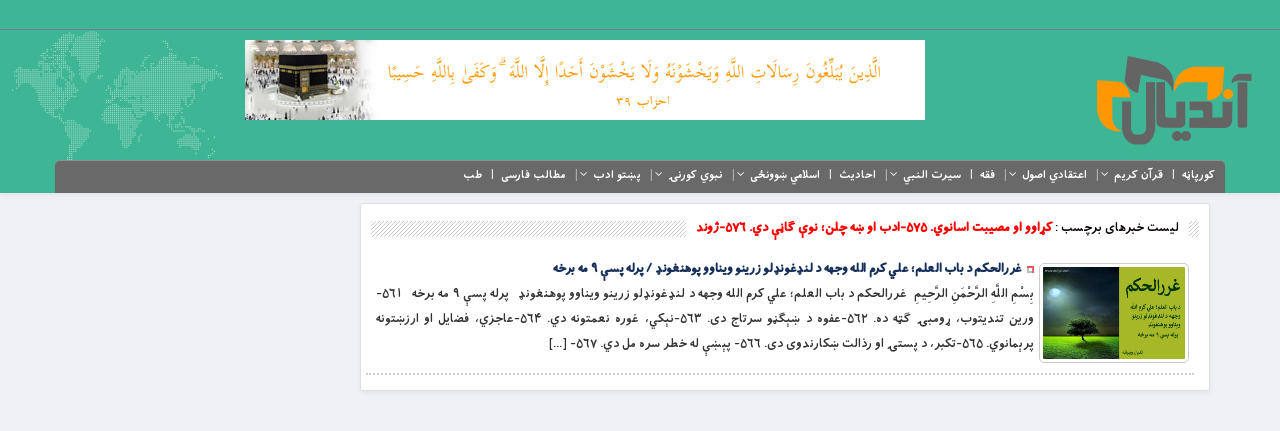

--- FILE ---
content_type: text/css
request_url: https://andyal.com/wp-content/themes/resalat/css/menu.css
body_size: 855
content:
.primary-nav {
    line-height: 15px;
    direction: rtl;
    padding-right: 5px;
    position: relative;
    border: none;
    height: 30px;
    margin: 0 auto;
    width: 100%;
    transition: all .3s ease 0s;
    border-radius: 3px;
    padding-top: 3px
}

.primary-nav ul {
    direction: rtl;
    margin: 0;
    padding: 0
}

.primary-nav li {
    direction: rtl;
    display: inline-block;
    list-style: none;
    font-size: 16px;
    font-weight: 400;
    text-align: center;
    padding-bottom: 0;
    position: unset;
    margin-bottom: 0
}

.primary-nav li.active a {
    background: none !important;
    font-size: 15px;
    color: #ffce27;
    font-family: "IRANSans"
}

.primary-nav li:hover > ul {
    visibility: visible;
    opacity: 1;
    color: #fff;
    transition: all .3s ease 0s
}

.primary-nav li a {
    font-family: "IRANSans";
    font-size: 13px;
    transition: all .3s ease 0s
}

.primary-nav li.menu-item-has-children::after {
    font-family: 'FontAwesome';
    content: "\f107  | ";
    color: #eee;
    font-size: 12px;
    padding-left: 2px;
    float: left;
    position: static
}

.primary-nav li > ul > li.menu-item-has-children::after {
    content: ""
}

.primary-nav ul > li:nth-last-child(1).menu-item-has-children::after {
    content: "\f107"
}

.primary-nav li:nth-last-child(1)::after {
    content: none
}

.primary-nav li a {
    color: #FFF;
    padding: 5px;
    display: inline-block;
    opacity: 1;
    text-align: center;
    line-height: 13px
}

.primary-nav li::after {
    content: " | ";
    color: #eee;
    font-size: 12px;
    transition: all .3s ease 0s;
    padding-left: 2px;
    top: -9px;
    position: relative
}

.primary-nav li.menu-item-has-children:hover > a {
    btransition: all .3s ease-in-out;
    color: #fff;
    opacity: 1
}

.primary-nav li a:hover {
    color: #ffce27!important;
    transition: all .3s ease-in-out
}

.primary-nav li > ul > li > a {
    box-shadow: none !important
}

.primary-nav li.menu-item-has-children span.sub-arrow {
    float: left;
    margin-left: 0;
    color: transparent;
    user-select: none;
    -moz-user-select: none;
    -webkit-user-select: none
}

.primary-nav li.menu-item-has-children span.sub-arrow::after {
    font-family: 'FontAwesome';
    content: "\f0d7";
    font-size: 12px;
    color: #eee
}

.primary-nav li > ul {
    position: absolute;
    margin-top: -4px;
    background: #333;
    width: 100%;
    visibility: hidden;
    opacity: 0;
    transition: .2s;
    -webkit-transition: .2s;
    -moz-transition: .2s;
    z-index: 9999;
    border-radius: 0;
    padding: 3px 10px;
    line-height: 30px;
    right: 0
}

.primary-nav li > ul > li > ul {
    visibility: hidden;
    opacity: 0;
    display: block;
    margin: 0
}

.primary-nav li > ul > li:hover > ul {
    visibility: visible;
    opacity: 1;
    float: right;
    transition: all .3s ease 0s;
    color: #fff
}

.primary-nav li > ul > li {
    display: inline-block !important;
    line-height: normal;
    text-align: center;
    padding-bottom: 2px;
    float: right
}

.primary-nav li > ul > li.menu-item-has-children::before {
    font-family: 'FontAwesome';
    content: "\f0d7";
    margin-top: 5px;
    margin-left: 5px;
    font-size: 12px;
    float: left;
    color: #eee
}

.primary-nav li > ul > li:nth-last-child(1).menu-item-has-children::after {
    display: none
}

.primary-nav li > ul > li > a {
    padding: 5px;
    opacity: .7
}

.primary-nav li > ul > li > a:hover {
    opacity: 1;
    color: #fff
}

.primary-nav li > ul > li::after {
    content: " | ";
    color: #999;
    font-size: 12px;
    padding-left: 2px
}

.primary-nav li > ul > li:hover {
    color: #fff;
    transition: all .3s ease-in-out
}

.primary-nav li > ul > li::after {
    content: none
}

.primary-nav li > ul > li > ul {
    width: 100%;
    margin: 0 !important;
    box-sizing: content-box;
    right: 0
}

.primary-nav .sub-menu li::after {
    font-family: 'FontAwesome';
    content: "\f111";
    color: #ffce27;
    font-size: 5px;
    padding-left: 2px;
    padding-right: 2px;
    float: right;
    padding-top: 20px
}

.primary-nav .sub-menu li:hover::after {
    font-family: 'FontAwesome';
    content: "\f111";
    color: #ffce27;
    font-size: 8px;
    padding-left: 2px;
    padding-right: 2px;
    float: right;
    padding-top: 17px
}

.primary-nav li.current-menu-item a {
    color: #ffce27
}

.menu-navbar-right ul > li > a {
    font-size: 12px;
    color: #FFF;
    font-family: IRANSans;
}

.menu-navbar-right ul > li > a::before {
    font-family: 'FontAwesome';
    content: "\f196";
    color: #ffce27;
    padding-right: 5px;
    margin-left: 5px;
    font-size: 14px;
    float: right
}

.menu-navbar-right ul > li > a:hover {
    padding-right: 10px
}

.menu-navbar-right {
    background-color: #333;
    padding-right: 10px;
    position: fixed;
    z-index: 1024;
    padding-bottom: 20px;
    top: 0;
    width: 80%;
}

.menu-navbar-right .sub-menu li > a:hover {
    padding-right: 10px
}

.menu-navbar-right .sub-menu li > a::before {
    font-family: 'FontAwesome';
    content: "\f147";
    color: #c8bc0f;
    padding-right: 5px;
    margin-left: 5px;
    font-size: 12px;
    float: right
}

.navbar-right-logo {
    background-color: #333;
    padding: 30px 10px;
    text-align: center;
    margin-bottom: 10px;
    border-bottom: 2px solid #737c8f;
}

.navbar-right-logo h1 {
    font-size: 16px;
    font-weight: 700;
    text-align: center;
    color: #FFF
}
.navbar-right-logo .navbar-toggle {
    padding: 3px 5px;
    left: -50px;
    top: -50px;
    color: #fff;
    background-color: #bd2720;
}
.navbar-right-logo .navbar-toggle:hover {
    color: #222!important;
    background-color: #edbf0b;
}
.navbar-ri i {
    font-size: 20px;
}
.menu-right-m {
    height: auto;
}